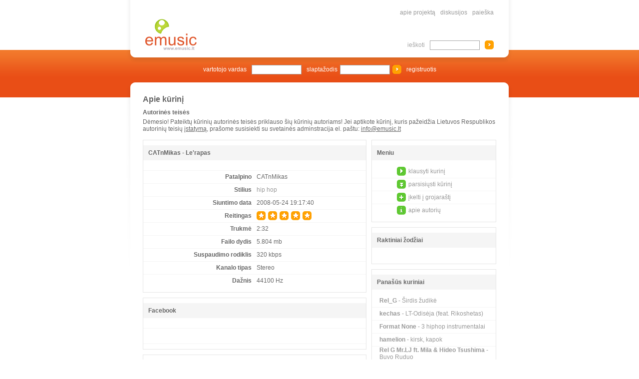

--- FILE ---
content_type: text/html
request_url: http://www.emusic.lt/?mod=song&id=3951
body_size: 35218
content:

<!DOCTYPE HTML PUBLIC "-//W3C//DTD HTML 4.01 Transitional//EN">

<html>
<head>

    <title>CATnMikas - Le'rapas - eMusic.lt - muzika tavo ausims</title>

    <meta http-equiv="Content-Language" content="lt">
    <meta http-equiv="Content-Type" content="text/html; charset=UTF-8">

    <meta name="copyright" content="www.emusic.lt - visos kūrinių autorinės teisės priklauso kūrinių autoriams!">
    <meta name="description" content="www.emusic.lt - CATnMikas - Le'rapas">
    <meta name="version" content="">

    <meta name="keywords" content="muzika, mp3, Kūriniai, Parsisiųsti, Klausytis, Kūrėjai">

        	<meta name="verify-v1" content="G3DBxu6w+ibqfN8TG6XhaJ3ukByUdZpElNdOKn2cDxU=" >
    
    <link rel="Shortcut icon" href="templates/img/favicon.ico">
    <link rel="alternate" type="application/rss+xml" href="http://www.emusic.lt/rss/" title="www.emusic.lt">
    <link rel="stylesheet" href="templates/css/x3.css" type="text/css">
	
	<script type="text/javascript" src="swfobject.js"></script>

</head>

<body>

<table style="height: 100%; width: 100%;" border="0" cellspacing="0" cellpadding="0">
  <tr>
    <td height="100" align="center">
	
	
	
	  <table style="width: 778px; height: 100%" border="0" cellspacing="0" cellpadding="0">
      <tr>
        <td width="10" rowspan="2" style="background-image: url(templates/img/shadowl.gif)"><img src="templates/img/shadowl.gif" width="10" height="3" alt="shadow"></td>
        <td width="30" rowspan="2"><img src="templates/img/cont.gif" alt="cont" width="30" height="1"></td>
        <td width="130" rowspan="2" valign="bottom"><a href="/"><img src="templates/img/logo_lt.gif" alt="muzika, mp3, Kūriniai, Parsisiųsti, Klausytis, Kūrėjai" border="0"></a></td>
        <td height="50" colspan="2" align="right"><a href="?mod=about_project" style="margin-left: 10px" class="spec_link">apie projektą</a><a href="?mod=forum.list" style="margin-left: 10px" class="spec_link">diskusijos</a><a href="?mod=search_menu" style="margin-left: 10px" class="spec_link">paieška</a></td>
        <td width="30" rowspan="2"><img src="templates/img/cont.gif" alt="cont" width="30" height="1"></td>
        <td width="10" rowspan="2" style="background-image: url(templates/img/shadowr.gif)"><img src="templates/img/shadowr.gif" width="10" height="3" alt="shadow"></td>
      </tr>
      <tr>
        <td width="383" height="50"></td>
        <td width="185" align="right" valign="bottom"><form name="search" method="get" action="index.php">
          <table border="0" cellspacing="0" cellpadding="0">
            <tr>
              <td align="left" class="txt2" style="padding-right: 5px; padding-left: 5px;">ieškoti</td>
              <td align="left" style="padding-right: 5px; padding-left: 5px;">
			  <input name="mod" value="search_music" type="hidden">
			  <input name="option" value="search" type="hidden">
			  <input name="search_text" type="text" class="form-input">
              </td>
              <td align="right" style="padding-left: 5px;"><input src="templates/img/button1.gif" alt="Ieškoti" type="image"></td>
            </tr>
          </table>
        </form></td>
      </tr>
    </table>
	
	
	</td>
  </tr>
  <tr>
    <td height="75" align="center" valign="top" bgcolor="#e94e16" style="background-image: url(templates/img/back2.gif); background-repeat:repeat-x"><table border="0" cellpadding="0" cellspacing="0" style="width: 778px; height: 100%">
      <tr>
        <td height="25" colspan="2" valign="top" align="center"><img src="templates/img/pic2.gif" alt="pic2"></td>
      </tr>
      <tr>
        <td colspan="2" align="center" valign="middle">
		
		<form name="login_form" method="post" action="http://www.emusic.lt">
          <table border="0" cellpadding="0" cellspacing="0">
            <tr>
              <td align="right" class="txt3" style="padding-right: 5px; padding-left: 5px;">vartotojo vardas</td>
              <td style="padding-right: 5px; padding-left: 5px;">
                <input name="login_user" type="text" class="form-input">
              </td>
              <td align="right" class="txt3" style="padding-right: 5px; padding-left: 5px;">slaptažodis</td>
              <td>
                <input name="login_password" type="password" class="form-input">              </td>
              <td align="right" style="padding-right: 5px; padding-left: 5px;"><input name="submit" src="templates/img/button2.gif" alt="Prisijungti" type="image"></td>
              <td align="right" style="padding-right: 5px; padding-left: 5px;"><a href="?mod=register" class="wlink">registruotis</a></td>
            </tr>
  </table>
</form>		</td>
      </tr>
      <tr>
        <td valign="top" align="left" height="20px" width="389" style="background-image: url(templates/img/shadowu.gif)"><img src="templates/img/conl.gif" alt="con" width="20" height="20"></td>
        <td width="389" height="20px" align="right" valign="top" style="background-image: url(templates/img/shadowu.gif)"><img src="templates/img/conr.gif" alt="con" width="20" height="20"></td>
        </tr>
    </table></td>
  </tr>
  <tr>
    <td align="center" valign="top" style="background-image:url(templates/img/line.gif); background-repeat:repeat-x"><table style="width: 778px; height: 100%" border="0" cellspacing="0" cellpadding="0">
      <tr>
        <td width="10" valign="top" bgcolor="#FFFFFF"><img src="templates/img/slinel.gif" alt="line"></td>
        <td width="758" valign="top" bgcolor="#FFFFFF" style="padding: 15px 25px 0 25px;">
		
		
<table style="width: 708px;" border="0" cellspacing="0" cellpadding="0">
  <tr>
    <td><p class="title1" style="padding-bottom: 10px;">Apie kūrinį</p>
      <p class="title2" style="margin-bottom: 5px">Autorinės teisės</p>
      <p class="txt" style="padding-bottom: 15px;">Dėmesio! Pateiktų  kūrinių autorinės teisės priklauso šių kūrinių autoriams! Jei aptikote kūrinį, kuris pažeidžia Lietuvos Respublikos autorinių teisių <a href="http://www.latga.lt/about.php?page_menu=6&amp;page_id=64&amp;lng=LT" target="_blank">įstatymą</a>, prašome susisiekti su svetainės adminstracija el. paštu: <a href="mailto:info@emusic.lt?subject=eMusic.lt">info@emusic.lt</a></p></td>
  </tr>
  <tr>
    <td><table style="width: 708px;" border="0" cellspacing="0" cellpadding="0">
        <tr>
          <td width="448" align="left" valign="top"><table style="width: 448px; background-color: #FFFFFF;" class="table" border="0" cellspacing="0" cellpadding="0">
              <tr>
                <td height="10" colspan="3" align="center"></td>
              </tr>
              <tr>
                <td height="30" colspan="3" align="left" bgcolor="#F5F5F5" style="padding-left: 10px;"><h1 class="title2">CATnMikas - Le'rapas</h1></td>
              </tr>
              <tr>
                <td height="20" colspan="3" align="center"></td>
              </tr>
              <tr>
                <td height="1" align="right" bgcolor="#F5F5F5" class="title2"></td>
                <td width="10" align="center" bgcolor="#F5F5F5"></td>
                <td width="219" bgcolor="#F5F5F5" class="txt"></td>
              </tr>
              <tr>
                <td width="218" height="25" align="right" class="title2">Patalpino</td>
                <td width="10" align="center"></td>
                <td width="219" class="txt">CATnMikas</td>
              </tr>
              <tr>
                <td height="1" align="right" bgcolor="#F5F5F5" class="title2"></td>
                <td width="10" align="center" bgcolor="#F5F5F5"></td>
                <td width="219" bgcolor="#F5F5F5" class="txt"></td>
              </tr>
              <tr>
                <td height="25" align="right" class="title2">Stilius</td>
                <td width="10" align="center"></td>
                <td class="txt"><a href="?mod=search_music&amp;option=search_genre&amp;genre=28" class="spec_link">hip hop</a></td>
              </tr>
              <tr>
                <td height="1" align="center" bgcolor="#F5F5F5"></td>
                <td align="center" bgcolor="#F5F5F5"></td>
                <td align="center" bgcolor="#F5F5F5"></td>
              </tr>
              <tr>
                <td height="25" align="right" class="title2">Siuntimo data</td>
                <td align="center"></td>
                <td class="txt">2008-05-24 19:17:40</td>
              </tr>
              <tr>
                <td height="1" align="center" bgcolor="#F5F5F5"></td>
                <td align="center" bgcolor="#F5F5F5"></td>
                <td align="center" bgcolor="#F5F5F5"></td>
              </tr>
              <tr>
                <td height="25" align="right" class="title2">Reitingas</td>
                <td align="center"></td>
                <td class="txt"><img src="templates/img/rate_5.gif"  alt="Reitingas" title="Balsų: 12, Balų: 60, Reitingas: 5" /></td>
              </tr>
              <tr>
                <td height="1" align="center" bgcolor="#F5F5F5"></td>
                <td align="center" bgcolor="#F5F5F5"></td>
                <td align="center" bgcolor="#F5F5F5"></td>
              </tr>
              <tr>
                <td height="25" align="right" class="title2">Trukmė</td>
                <td align="center"></td>
                <td class="txt">2:32</td>
              </tr>
              <tr>
                <td height="1" align="center" bgcolor="#F5F5F5"></td>
                <td align="center" bgcolor="#F5F5F5"></td>
                <td align="center" bgcolor="#F5F5F5"></td>
              </tr>
              <tr>
                <td height="25" align="right" class="title2">Failo dydis</td>
                <td align="center"></td>
                <td class="txt">5.804 mb</td>
              </tr>
              <tr>
                <td height="1" align="center" bgcolor="#F5F5F5"></td>
                <td align="center" bgcolor="#F5F5F5"></td>
                <td align="center" bgcolor="#F5F5F5"></td>
              </tr>
              <tr>
                <td height="25" align="right" class="title2">Suspaudimo rodiklis</td>
                <td align="center"></td>
                <td class="txt">320 kbps</td>
              </tr>
              <tr>
                <td height="1" align="center" bgcolor="#F5F5F5"></td>
                <td align="center" bgcolor="#F5F5F5"></td>
                <td align="center" bgcolor="#F5F5F5"></td>
              </tr>
              <tr>
                <td height="25" align="right" class="title2">Kanalo tipas</td>
                <td align="center"></td>
                <td class="txt">Stereo</td>
              </tr>
              <tr>
                <td height="1" align="center" bgcolor="#F5F5F5"></td>
                <td align="center" bgcolor="#F5F5F5"></td>
                <td align="center" bgcolor="#F5F5F5"></td>
              </tr>
              <tr>
                <td height="25" align="right" class="title2">Dažnis</td>
                <td align="center"></td>
                <td class="txt">44100 Hz</td>
              </tr>
              <tr>
                <td height="10" align="right" class="title2"></td>
                <td align="center"></td>
                <td class="txt"></td>
              </tr>
            </table>
            <table style="width: 448px; background-color: #FFFFFF;" class="table" border="0" cellspacing="0" cellpadding="0">
              <tr>
                <td height="10" colspan="3" align="center"></td>
              </tr>
              <tr>
                <td height="30" colspan="3" align="left" bgcolor="#F5F5F5" style="padding-left: 10px;"><h1 class="title2">Facebook</h1></td>
              </tr>
              <tr>
                <td height="20" colspan="3" align="center"></td>
              </tr>
              <tr>
                <td width="218" height="1" align="right" bgcolor="#F5F5F5" class="title2"></td>
                <td width="10" align="center" bgcolor="#F5F5F5"></td>
                <td width="219" bgcolor="#F5F5F5" class="txt"></td>
              </tr>
              <tr>
                <td height="25" colspan="3" align="left" style="padding-left: 10px;">
                <iframe src="http://www.facebook.com/plugins/like.php?locale=lt_LT&amp;href=http%3A%2F%2Fwww.emusic.lt%2F%3Fmod%3Dsong%26id%3D3951&amp;layout=standard&amp;show_faces=false&amp;width=425&amp;action=like&amp;font=trebuchet+ms&amp;colorscheme=light&amp;height=30" scrolling="no" frameborder="0" style="border:none; overflow:hidden; width:425px; height:30px;" allowtransparency="true"></iframe>
                </td>
              </tr>
              <tr>
                <td height="1" align="right" bgcolor="#F5F5F5" class="title2"></td>
                <td width="10" align="center" bgcolor="#F5F5F5"></td>
                <td width="219" bgcolor="#F5F5F5" class="txt"></td>
              </tr>
              <tr>
                <td height="10" colspan="3" align="right" class="title2"></td>
              </tr>
            </table>
            <table style="width: 448px; background-color: #FFFFFF;" class="table" border="0" cellspacing="0" cellpadding="0">
              <tr>
                <td height="10"  align="center"></td>
              </tr>
              <tr>
                <td height="30"  align="left" bgcolor="#F5F5F5" class="title2"><table style="width: 446px;" border="0" cellspacing="0" cellpadding="0">
                    <tr>
                      <td width="150" class="title2" style="padding-left: 10px;" height="30">Komentarai</td>
                      <td width="296" align="right" style="padding-right: 10px;"><form name="change_language" method="post" onchange="change_language.submit()"  action="">
                                                    <label>
                            <select class="form-input" name="update_language">
                              <option value="en" >English (0)</option>
                              <option value="lt" >Lietuviškai (15)</option>
                            </select>
                          </label>
                        </form></td>
                    </tr>
                  </table></td>
              </tr>
              <tr>
                <td height="10"></td>
              </tr>
              <tr>
                <td height="1" bgcolor="#F5F5F5"></td>
              </tr>
              <tr>
                <td height="10"><table border="0" cellspacing="0" cellpadding="0">
                                      </table></td>
              </tr>
                            <tr>
                <td width="446" height="25"  align="center" class="txt">                                    </td>
              </tr>
              <tr>
                <td height="10"></td>
              </tr>
                            <tr>
                <td width="446" height="10"  align="right" class="title2"></td>
              </tr>
            </table></td>
          <td width="10" align="left"></td>
          <td width="250" align="left" valign="top"><table border="0" cellpadding="0" cellspacing="0" style="width: 250px" class="table">
              <tr>
                <td height="10"></td>
              </tr>
              <tr>
                <td height="30" bgcolor="#F5F5F5" class="title2" style="padding-left: 10px;">Meniu</td>
              </tr>
              <tr>
                <td height="10"></td>
              </tr>
              <tr>
                <td height="25" align="left" style="padding-left: 50px;"><table border="0" cellspacing="0" cellpadding="0">
                    <tr>
                      <td><a href="javascript:pop=window.open('http://www.emusic.lt/play.php?id=3951','PLayer','width=272,height=263;');pop.focus()"><img src="templates/img/play_1.gif" alt="klausytis" border="0" /></a></td>
                      <td width="5"></td>
                      <td><a class="spec_link" href="javascript:pop=window.open('http://www.emusic.lt/play.php?id=3951','PLayer','width=272,height=263;');pop.focus()">klausyti kurinį</a></td>
                    </tr>
                  </table></td>
              </tr>
              <tr>
                <td height="1" bgcolor="#F5F5F5"></td>
              </tr>
              <tr>
                <td height="25" align="left" style="padding-left: 50px;"><table border="0" cellspacing="0" cellpadding="0">
                    <tr>
                      <td><a href="download.php?id=3951"><img src="templates/img/download_1.gif" alt="parsisiųsti" border="0" /></a></td>
                      <td width="5"></td>
                      <td><a class="spec_link" href="download.php?id=3951">parsisiųsti kūrinį</a></td>
                    </tr>
                  </table></td>
              </tr>
              <tr>
                <td height="1" bgcolor="#F5F5F5"></td>
              </tr>
                            <tr>
                <td height="25" align="left" style="padding-left: 50px;"><table border="0" cellspacing="0" cellpadding="0">
                    <tr>
                      <td><a href="?mod=user.playlist.add_song&amp;id=3951"><img src="templates/img/playlist_1.gif" alt="Į grojaraštį" border="0" /></a></td>
                      <td width="5"></td>
                      <td><a href="?mod=user.playlist.add_song&amp;id=3951" class="spec_link">įkelti į grojaraštį</a></td>
                    </tr>
                  </table></td>
              </tr>
                            <tr>
                <td height="1" bgcolor="#F5F5F5"></td>
              </tr>
              <tr>
                <td height="25" align="left" style="padding-left: 50px;"><table border="0" cellspacing="0" cellpadding="0">
                    <tr>
                      <td><a href="?mod=user&amp;id=2706"><img src="templates/img/info_1.gif" alt="Apie autorių" border="0" /></a></td>
                      <td width="5"></td>
                      <td><a href="?mod=user&amp;id=2706" class="spec_link">apie autorių</a></td>
                    </tr>
                  </table></td>
              </tr>
              <tr>
                <td height="10"></td>
              </tr>
            </table>
                        		
		   		
            <table border="0" cellpadding="0" cellspacing="0" style="width: 250px" class="table">
              <tr>
                <td height="10"></td>
              </tr>
              <tr>
                <td height="30" bgcolor="#F5F5F5" class="title2" style="padding-left: 10px;">Raktiniai žodžiai</td>
              </tr>
              <tr>
                <td height="10"></td>
              </tr>
              <tr>
                <td height="12" align="left" class="txt" style="padding-left: 10px; padding-right: 10px;"></td>
              </tr>
              <tr>
                <td height="10"></td>
              </tr>
            </table>
            <table border="0" cellpadding="0" cellspacing="0" style="width: 250px" class="table">
              <tr>
                <td height="10"></td>
              </tr>
              <tr>
                <td height="30" bgcolor="#F5F5F5" class="title2" style="padding-left: 10px;">Panašūs kuriniai</td>
              </tr>
              <tr>
                <td height="10"></td>
              </tr>
                            <tr>
                <td height="25" align="left" style="padding-left: 15px;"><a href="?mod=song&amp;id=3775" class="spec_link"><b>Rel_G</b> - Širdis žudikė</a></td>
              </tr>
                            <tr>
                <td height="1" bgcolor="#F5F5F5"></td>
              </tr>
                                          <tr>
                <td height="25" align="left" style="padding-left: 15px;"><a href="?mod=song&amp;id=2665" class="spec_link"><b>kechas</b> - LT-Odisėja (feat. Rikoshetas)</a></td>
              </tr>
                            <tr>
                <td height="1" bgcolor="#F5F5F5"></td>
              </tr>
                                          <tr>
                <td height="25" align="left" style="padding-left: 15px;"><a href="?mod=song&amp;id=7674" class="spec_link"><b>Format None</b> - 3 hiphop instrumentalai</a></td>
              </tr>
                            <tr>
                <td height="1" bgcolor="#F5F5F5"></td>
              </tr>
                                          <tr>
                <td height="25" align="left" style="padding-left: 15px;"><a href="?mod=song&amp;id=8149" class="spec_link"><b>hamelion</b> - kirsk, kapok</a></td>
              </tr>
                            <tr>
                <td height="1" bgcolor="#F5F5F5"></td>
              </tr>
                                          <tr>
                <td height="25" align="left" style="padding-left: 15px;"><a href="?mod=song&amp;id=3995" class="spec_link"><b>Rel G  Mr.LJ ft. Mila &amp; Hideo Tsushima</b> - Buvo Ruduo</a></td>
              </tr>
                            <tr>
                <td height="1" bgcolor="#F5F5F5"></td>
              </tr>
                                          <tr>
                <td height="25" align="left" style="padding-left: 15px;"><a href="?mod=song&amp;id=5347" class="spec_link"><b>1st B lood clan</b> - Happen this w ay again</a></td>
              </tr>
                            <tr>
                <td height="1" bgcolor="#F5F5F5"></td>
              </tr>
                                          <tr>
                <td height="25" align="left" style="padding-left: 15px;"><a href="?mod=song&amp;id=1279" class="spec_link"><b>kechas</b> - Just Try (feat. Raimonda)</a></td>
              </tr>
                            <tr>
                <td height="1" bgcolor="#F5F5F5"></td>
              </tr>
                                          <tr>
                <td height="25" align="left" style="padding-left: 15px;"><a href="?mod=song&amp;id=7590" class="spec_link"><b>1st B lood empire</b> - Casual words</a></td>
              </tr>
                            <tr>
                <td height="1" bgcolor="#F5F5F5"></td>
              </tr>
                                          <tr>
                <td height="25" align="left" style="padding-left: 15px;"><a href="?mod=song&amp;id=7598" class="spec_link"><b>Rysininku Blokas</b> - Tavo Valia</a></td>
              </tr>
                            <tr>
                <td height="1" bgcolor="#F5F5F5"></td>
              </tr>
                                          <tr>
                <td height="25" align="left" style="padding-left: 15px;"><a href="?mod=song&amp;id=4422" class="spec_link"><b>hamelion feat berta</b> - Pasilik</a></td>
              </tr>
                                          <tr>
                <td height="10"></td>
              </tr>
            </table>
            <table border="0" cellpadding="0" cellspacing="0" style="width: 250px" class="table">
              <tr>
                <td height="10" colspan="3"></td>
              </tr>
              <tr>
                <td height="30" colspan="3" bgcolor="#F5F5F5" class="title2" style="padding-left: 10px;">Statistika</td>
              </tr>
              <tr>
                <td height="10" colspan="3"></td>
              </tr>
              <tr>
                <td width="119" height="25" align="right" class="title2">Perklausų</td>
                <td width="10"></td>
                <td width="119" class="txt">1078</td>
              </tr>
              <tr>
                <td width="119" height="1" align="right" bgcolor="#F5F5F5"></td>
                <td bgcolor="#F5F5F5"></td>
                <td bgcolor="#F5F5F5"></td>
              </tr>
              <tr>
                <td width="119" height="25" align="right" class="title2">Parsisiuntimų</td>
                <td></td>
                <td class="txt">282</td>
              </tr>
              <tr>
                <td width="119" height="1" align="right" bgcolor="#F5F5F5"></td>
                <td bgcolor="#F5F5F5"></td>
                <td bgcolor="#F5F5F5"></td>
              </tr>
              <tr>
                <td width="119" height="25" align="right" class="title2">Komentarų</td>
                <td></td>
                <td class="txt">0 (15)</td>
              </tr>
              <tr>
                <td width="119" height="1" align="right" bgcolor="#F5F5F5"></td>
                <td bgcolor="#F5F5F5"></td>
                <td bgcolor="#F5F5F5"></td>
              </tr>
              <tr>
                <td width="119" height="25" align="right" class="title2">Grojaraščių</td>
                <td></td>
                <td class="txt">1 (<a href="#" onClick="popupWindow('playlists.php?id=3951',300,400);return false;">Grojaraščiai</a>)</td>
              </tr>
              <tr>
                <td width="119" height="1" align="right" bgcolor="#F5F5F5"></td>
                <td bgcolor="#F5F5F5"></td>
                <td bgcolor="#F5F5F5"></td>
              </tr>
              <tr>
                <td width="119" height="25" align="right" class="title2">Balsų</td>
                <td><script language='JavaScript' type="text/javascript"> 
				<!--
				
			function popupWindow(wndURL,wndWidth,wndHeight)
{
    if (document.all) var xMax = screen.width, yMax = screen.height;
    else
        if (document.layers) var xMax = window.outerWidth, yMax = window.outerHeight;
        else var xMax = 640, yMax=480;

    var xOffset = (xMax - wndWidth)/2, yOffset = (yMax - wndHeight)/2;

    window.open(wndURL,'','width='+wndWidth+',height='+wndHeight+',screenX='+xOffset+',screenY='+yOffset+',top='+yOffset+',left='+xOffset+',copyhistory=no,directories=no, menubar=no,location=no,scrollbars=yes,resizable=no');
}

				// -->
				</SCRIPT></td>
                <td class="txt">12                  (<a href="#" onClick="popupWindow('votes.php?id=3951',300,400);return false;">Įvertinimai</a>)</td>
              </tr>
              <tr>
                <td height="10" colspan="3"></td>
              </tr>
            </table>
            <table border="0" cellpadding="0" cellspacing="0" style="width: 250px" class="table">
              <tr>
                <td height="10" colspan="6"></td>
              </tr>
              <tr>
                <td height="30" colspan="6" bgcolor="#F5F5F5" class="title2" style="padding-left: 10px;">Paskutiniai klausytojai</td>
              </tr>
              <tr>
                <td height="10" colspan="6"></td>
              </tr>
                            <tr>
                <td width="5" height="12" align="left" class="txt"></td>
                <td width="60" align="center" class="txt">                  <a href="/?mod=user&id=27591"><img style="border-color: #E5E5E5;" src="images/thumb_blank_.jpg" alt="image" width="50" height="50" border="1" title="Tomijus" /></a>
                  </td>
                <td width="60" align="center" class="txt">                  <a href="/?mod=user&id=140"><img style="border-color: #E5E5E5;" src="images/thumb_iqp2poxyequd6xigi5uz0vby3x1h74xo.jpg" alt="image" width="50" height="50" border="1" title="Andrius" /></a>
                  </td>
                <td width="60" align="center" class="txt">                  <a href="/?mod=user&id=14950"><img style="border-color: #E5E5E5;" src="images/thumb_zibtdylmng0i2ci30jffk67hl05q6ey6.jpg" alt="image" width="50" height="50" border="1" title="shurmas" /></a>
                  </td>
                <td width="60" align="center" class="txt"></td>
                <td width="5" align="left" class="txt"></td>
              </tr>
              <tr>
                <td height="10" colspan="6"></td>
              </tr>
                            <tr>
                <td width="5" height="12" align="left" class="txt"></td>
                <td width="60" align="center" class="txt">                  <a href="/?mod=user&id=23193"><img style="border-color: #E5E5E5;" src="images/thumb_blank_.jpg" alt="image" width="50" height="50" border="1" title="demo" /></a>
                  </td>
                <td width="60" align="center" class="txt">                  <a href="/?mod=user&id=14110"><img style="border-color: #E5E5E5;" src="images/thumb_jhf91ttwh9w5sxrn3fw1egb51ba2yyhi.jpg" alt="image" width="50" height="50" border="1" title="Shizofrenija" /></a>
                  </td>
                <td width="60" align="center" class="txt">                  <a href="/?mod=user&id=8586"><img style="border-color: #E5E5E5;" src="images/thumb_blank_.jpg" alt="image" width="50" height="50" border="1" title="rugylia" /></a>
                  </td>
                <td width="60" align="center" class="txt">                  <a href="/?mod=user&id=1453"><img style="border-color: #E5E5E5;" src="images/thumb_luui5jhvfnz787kwsra8wp29ni5gv5sg.jpg" alt="image" width="50" height="50" border="1" title="bite" /></a>
                  </td>
                <td width="5" align="left" class="txt"></td>
              </tr>
              <tr>
                <td height="10" colspan="6"></td>
              </tr>
                            <tr>
                <td width="5" height="12" align="left" class="txt"></td>
                <td width="60" align="center" class="txt">                  <a href="/?mod=user&id=5171"><img style="border-color: #E5E5E5;" src="images/thumb_p3w97fg8g2m6vt3csbb8xwdu0shddag3.jpg" alt="image" width="50" height="50" border="1" title="L" /></a>
                  </td>
                <td width="60" align="center" class="txt">                  <a href="/?mod=user&id=10884"><img style="border-color: #E5E5E5;" src="images/thumb_blank_.jpg" alt="image" width="50" height="50" border="1" title="live" /></a>
                  </td>
                <td width="60" align="center" class="txt">                  <a href="/?mod=user&id=3680"><img style="border-color: #E5E5E5;" src="images/thumb_v059zx1j6m367r8kpdxvr7ztes5yrpmm.jpg" alt="image" width="50" height="50" border="1" title="Q25" /></a>
                  </td>
                <td width="60" align="center" class="txt">                  <a href="/?mod=user&id=16915"><img style="border-color: #E5E5E5;" src="images/thumb_blank_.jpg" alt="image" width="50" height="50" border="1" title="scorpi" /></a>
                  </td>
                <td width="5" align="left" class="txt"></td>
              </tr>
              <tr>
                <td height="10" colspan="6"></td>
              </tr>
                            <tr>
                <td width="5" height="12" align="left" class="txt"></td>
                <td width="60" align="center" class="txt">                  <a href="/?mod=user&id=15408"><img style="border-color: #E5E5E5;" src="images/thumb_blank_.jpg" alt="image" width="50" height="50" border="1" title="idebasarr" /></a>
                  </td>
                <td width="60" align="center" class="txt">                  <a href="/?mod=user&id=3108"><img style="border-color: #E5E5E5;" src="images/thumb_th74g2rpx9na4j8spiybxlexhozzcta6.jpg" alt="image" width="50" height="50" border="1" title="Mindaugas_Jak" /></a>
                  </td>
                <td width="60" align="center" class="txt">                  <a href="/?mod=user&id=199"><img style="border-color: #E5E5E5;" src="images/thumb_bpyqowhfou5mwqeiibx8kgd5gil5yan0.jpg" alt="image" width="50" height="50" border="1" title="CATlaunch3r" /></a>
                  </td>
                <td width="60" align="center" class="txt">                  <a href="/?mod=user&id=1393"><img style="border-color: #E5E5E5;" src="images/thumb_blank_.jpg" alt="image" width="50" height="50" border="1" title="Mantas" /></a>
                  </td>
                <td width="5" align="left" class="txt"></td>
              </tr>
              <tr>
                <td height="10" colspan="6"></td>
              </tr>
                            <tr>
                <td width="5" height="12" align="left" class="txt"></td>
                <td width="60" align="center" class="txt">                  <a href="/?mod=user&id=3769"><img style="border-color: #E5E5E5;" src="images/thumb_ceu5udsy6q9g6qjdl6s3tcx0pivk3v0e.jpg" alt="image" width="50" height="50" border="1" title="dr_psykko" /></a>
                  </td>
                <td width="60" align="center" class="txt"></td>
                <td width="60" align="center" class="txt">                  <a href="/?mod=user&id=10609"><img style="border-color: #E5E5E5;" src="images/thumb_3m9cw159g5ck16o0veb1wjk5lqyoghqj.jpg" alt="image" width="50" height="50" border="1" title="Irmutia" /></a>
                  </td>
                <td width="60" align="center" class="txt">                  <a href="/?mod=user&id=6576"><img style="border-color: #E5E5E5;" src="images/thumb_bwrfsca2o14oo84zeuw7eahmf5a59pqk.jpg" alt="image" width="50" height="50" border="1" title="DeaR_LiNe" /></a>
                  </td>
                <td width="5" align="left" class="txt"></td>
              </tr>
              <tr>
                <td height="10" colspan="6"></td>
              </tr>
                          </table>
                        <table border="0" cellpadding="0" cellspacing="0" style="width: 250px" class="table">
              <tr>
                <td height="10"></td>
              </tr>
              <tr>
                <td height="30" bgcolor="#F5F5F5" class="title2" style="padding-left: 10px;">Reklama</td>
              </tr>
              <tr>
                <td height="10"></td>
              </tr>
              <tr>
                <td height="12" align="center" class="txt" style="padding-left: 10px; padding-right: 10px;"></td>
              </tr>
              <tr>
                <td height="10"></td>
              </tr>
            </table>
                        
            <iframe src="http://www.facebook.com/plugins/likebox.php?locale=lt_LT&amp;href=http%3A%2F%2Fwww.facebook.com%2Femusic.lt&amp;width=250&amp;colorscheme=light&amp;show_faces=true&amp;stream=false&amp;header=true&amp;height=360" scrolling="no" frameborder="0" style="border:none; overflow:hidden; width:250px; height:360px;" allowTransparency="true"></iframe>
            
            </td>
        </tr>
      </table></td>
  </tr>
</table>
		
		</td>
        <td width="10" valign="top" bgcolor="#FFFFFF"><img src="templates/img/sliner.gif" alt="line"></td>
      </tr>
      <tr>
        <td width="10" height="50" valign="top" bgcolor="#FFFFFF"></td>
        <td  align="center" valign="middle" bgcolor="#FFFFFF" class="txt2">© 2002-2017 <a href="mailto:info@musicula.com?subject=www.emusic.lt" class="spec_link">www.emusic.lt</a> - visos kūrinių autorinės teisės priklauso kūrinių autoriams!</td>
        <td width="10" valign="top" bgcolor="#FFFFFF"></td>
      </tr>
    </table></td>
  </tr>
</table>

<script type="text/javascript">
var gaJsHost = (("https:" == document.location.protocol) ? "https://ssl." : "http://www.");
document.write(unescape("%3Cscript src='" + gaJsHost + "google-analytics.com/ga.js' type='text/javascript'%3E%3C/script%3E"));
</script>
<script type="text/javascript">
var pageTracker = _gat._getTracker("UA-156106-1");
pageTracker._initData();
pageTracker._trackPageview();
</script>

</body>
</html>
